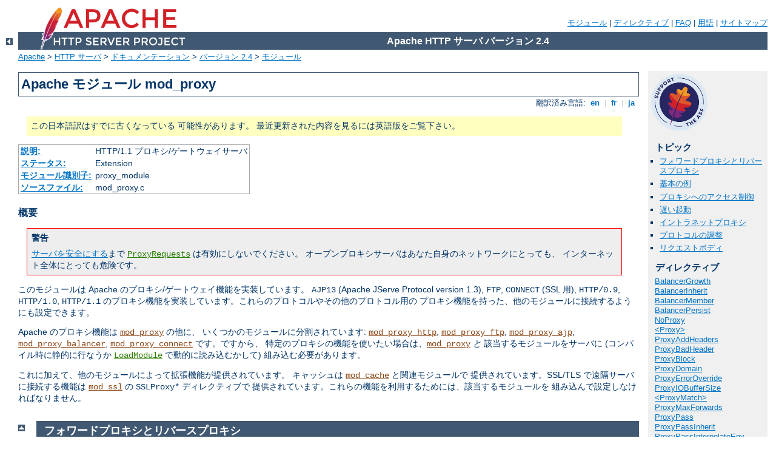

--- FILE ---
content_type: text/html
request_url: http://ast.fontismedia.com/manual/ja/mod/mod_proxy.html
body_size: 18316
content:
<?xml version="1.0" encoding="UTF-8"?>
<!DOCTYPE html PUBLIC "-//W3C//DTD XHTML 1.0 Strict//EN" "http://www.w3.org/TR/xhtml1/DTD/xhtml1-strict.dtd">
<html xmlns="http://www.w3.org/1999/xhtml" lang="ja" xml:lang="ja"><head>
<meta content="text/html; charset=UTF-8" http-equiv="Content-Type" />
<!--
        XXXXXXXXXXXXXXXXXXXXXXXXXXXXXXXXXXXXXXXXXXXXXXXXXXXXXXXXXXXXXXXXX
              This file is generated from xml source: DO NOT EDIT
        XXXXXXXXXXXXXXXXXXXXXXXXXXXXXXXXXXXXXXXXXXXXXXXXXXXXXXXXXXXXXXXXX
      -->
<title>mod_proxy - Apache HTTP サーバ バージョン 2.4</title>
<link href="../../style/css/manual.css" rel="stylesheet" media="all" type="text/css" title="Main stylesheet" />
<link href="../../style/css/manual-loose-100pc.css" rel="alternate stylesheet" media="all" type="text/css" title="No Sidebar - Default font size" />
<link href="../../style/css/manual-print.css" rel="stylesheet" media="print" type="text/css" /><link rel="stylesheet" type="text/css" href="../../style/css/prettify.css" />
<script src="../../style/scripts/prettify.min.js" type="text/javascript">
</script>

<link href="../../images/favicon.ico" rel="shortcut icon" /></head>
<body>
<div id="page-header">
<p class="menu"><a href="../mod/index.html">モジュール</a> | <a href="../mod/directives.html">ディレクティブ</a> | <a href="http://wiki.apache.org/httpd/FAQ">FAQ</a> | <a href="../glossary.html">用語</a> | <a href="../sitemap.html">サイトマップ</a></p>
<p class="apache">Apache HTTP サーバ バージョン 2.4</p>
<img alt="" src="../../images/feather.png" /></div>
<div class="up"><a href="./index.html"><img title="&lt;-" alt="&lt;-" src="../../images/left.gif" /></a></div>
<div id="path">
<a href="http://www.apache.org/">Apache</a> &gt; <a href="http://httpd.apache.org/">HTTP サーバ</a> &gt; <a href="http://httpd.apache.org/docs/">ドキュメンテーション</a> &gt; <a href="../index.html">バージョン 2.4</a> &gt; <a href="./index.html">モジュール</a></div>
<div id="page-content">
<div id="preamble"><h1>Apache モジュール mod_proxy</h1>
<div class="toplang">
<p><span>翻訳済み言語: </span><a href="../../en/mod/mod_proxy.html" hreflang="en" rel="alternate" title="English">&nbsp;en&nbsp;</a> |
<a href="../../fr/mod/mod_proxy.html" hreflang="fr" rel="alternate" title="Français">&nbsp;fr&nbsp;</a> |
<a href="../../ja/mod/mod_proxy.html" title="Japanese">&nbsp;ja&nbsp;</a></p>
</div>
<div class="outofdate">この日本語訳はすでに古くなっている
            可能性があります。
            最近更新された内容を見るには英語版をご覧下さい。
        </div>
<table class="module"><tr><th><a href="module-dict.html#Description">説明:</a></th><td>HTTP/1.1 プロキシ/ゲートウェイサーバ</td></tr>
<tr><th><a href="module-dict.html#Status">ステータス:</a></th><td>Extension</td></tr>
<tr><th><a href="module-dict.html#ModuleIdentifier">モジュール識別子:</a></th><td>proxy_module</td></tr>
<tr><th><a href="module-dict.html#SourceFile">ソースファイル:</a></th><td>mod_proxy.c</td></tr></table>
<h3>概要</h3>

    <div class="warning"><h3>警告</h3>
      <p><a href="#access">サーバを安全にする</a>まで <code class="directive"><a href="#proxyrequests">ProxyRequests</a></code> は有効にしないでください。
      オープンプロキシサーバはあなた自身のネットワークにとっても、
      インターネット全体にとっても危険です。</p>
    </div>

    <p>このモジュールは Apache のプロキシ/ゲートウェイ機能を実装しています。
    <code>AJP13</code> (Apache JServe Protocol version 1.3),
    <code>FTP</code>, <code>CONNECT</code> (SSL 用),
    <code>HTTP/0.9</code>, <code>HTTP/1.0</code>, <code>HTTP/1.1</code>
    のプロキシ機能を実装しています。これらのプロトコルやその他のプロトコル用の
    プロキシ機能を持った、他のモジュールに接続するようにも設定できます。</p>

    <p>Apache のプロキシ機能は <code class="module"><a href="../mod/mod_proxy.html">mod_proxy</a></code> の他に、
    いくつかのモジュールに分割されています:
    <code class="module"><a href="../mod/mod_proxy_http.html">mod_proxy_http</a></code>, <code class="module"><a href="../mod/mod_proxy_ftp.html">mod_proxy_ftp</a></code>,
    <code class="module"><a href="../mod/mod_proxy_ajp.html">mod_proxy_ajp</a></code>, <code class="module"><a href="../mod/mod_proxy_balancer.html">mod_proxy_balancer</a></code>, 
    <code class="module"><a href="../mod/mod_proxy_connect.html">mod_proxy_connect</a></code> です。ですから、
    特定のプロキシの機能を使いたい場合は、<code class="module"><a href="../mod/mod_proxy.html">mod_proxy</a></code> <em>と</em>
    該当するモジュールをサーバに (コンパイル時に静的に行なうか
    <code class="directive"><a href="../mod/mod_so.html#loadmodule">LoadModule</a></code> で動的に読み込むかして) 
    組み込む必要があります。</p>

    <p>これに加えて、他のモジュールによって拡張機能が提供されています。
    キャッシュは <code class="module"><a href="../mod/mod_cache.html">mod_cache</a></code> と関連モジュールで
    提供されています。SSL/TLS で遠隔サーバに接続する機能は
    <code class="module"><a href="../mod/mod_ssl.html">mod_ssl</a></code> の <code>SSLProxy*</code> ディレクティブで
    提供されています。これらの機能を利用するためには、該当するモジュールを
    組み込んで設定しなければなりません。</p>
</div>
<div id="quickview"><a href="https://www.apache.org/foundation/contributing.html" class="badge"><img src="https://www.apache.org/images/SupportApache-small.png" alt="Support Apache!" /></a><h3>トピック</h3>
<ul id="topics">
<li><img alt="" src="../../images/down.gif" /> <a href="#forwardreverse">フォワードプロキシとリバースプロキシ</a></li>
<li><img alt="" src="../../images/down.gif" /> <a href="#examples">基本の例</a></li>
<li><img alt="" src="../../images/down.gif" /> <a href="#access">プロキシへのアクセス制御</a></li>
<li><img alt="" src="../../images/down.gif" /> <a href="#startup">遅い起動</a></li>
<li><img alt="" src="../../images/down.gif" /> <a href="#intranet">イントラネットプロキシ</a></li>
<li><img alt="" src="../../images/down.gif" /> <a href="#envsettings">プロトコルの調整</a></li>
<li><img alt="" src="../../images/down.gif" /> <a href="#request-bodies">リクエストボディ</a></li>
</ul><h3 class="directives">ディレクティブ</h3>
<ul id="toc">
<li><img alt="" src="../../images/down.gif" /> <a href="#balancergrowth">BalancerGrowth</a></li>
<li><img alt="" src="../../images/down.gif" /> <a href="#balancerinherit">BalancerInherit</a></li>
<li><img alt="" src="../../images/down.gif" /> <a href="#balancermember">BalancerMember</a></li>
<li><img alt="" src="../../images/down.gif" /> <a href="#balancerpersist">BalancerPersist</a></li>
<li><img alt="" src="../../images/down.gif" /> <a href="#noproxy">NoProxy</a></li>
<li><img alt="" src="../../images/down.gif" /> <a href="#proxy">&lt;Proxy&gt;</a></li>
<li><img alt="" src="../../images/down.gif" /> <a href="#proxyaddheaders">ProxyAddHeaders</a></li>
<li><img alt="" src="../../images/down.gif" /> <a href="#proxybadheader">ProxyBadHeader</a></li>
<li><img alt="" src="../../images/down.gif" /> <a href="#proxyblock">ProxyBlock</a></li>
<li><img alt="" src="../../images/down.gif" /> <a href="#proxydomain">ProxyDomain</a></li>
<li><img alt="" src="../../images/down.gif" /> <a href="#proxyerroroverride">ProxyErrorOverride</a></li>
<li><img alt="" src="../../images/down.gif" /> <a href="#proxyiobuffersize">ProxyIOBufferSize</a></li>
<li><img alt="" src="../../images/down.gif" /> <a href="#proxymatch">&lt;ProxyMatch&gt;</a></li>
<li><img alt="" src="../../images/down.gif" /> <a href="#proxymaxforwards">ProxyMaxForwards</a></li>
<li><img alt="" src="../../images/down.gif" /> <a href="#proxypass">ProxyPass</a></li>
<li><img alt="" src="../../images/down.gif" /> <a href="#proxypassinherit">ProxyPassInherit</a></li>
<li><img alt="" src="../../images/down.gif" /> <a href="#proxypassinterpolateenv">ProxyPassInterpolateEnv</a></li>
<li><img alt="" src="../../images/down.gif" /> <a href="#proxypassmatch">ProxyPassMatch</a></li>
<li><img alt="" src="../../images/down.gif" /> <a href="#proxypassreverse">ProxyPassReverse</a></li>
<li><img alt="" src="../../images/down.gif" /> <a href="#proxypassreversecookiedomain">ProxyPassReverseCookieDomain</a></li>
<li><img alt="" src="../../images/down.gif" /> <a href="#proxypassreversecookiepath">ProxyPassReverseCookiePath</a></li>
<li><img alt="" src="../../images/down.gif" /> <a href="#proxypreservehost">ProxyPreserveHost</a></li>
<li><img alt="" src="../../images/down.gif" /> <a href="#proxyreceivebuffersize">ProxyReceiveBufferSize</a></li>
<li><img alt="" src="../../images/down.gif" /> <a href="#proxyremote">ProxyRemote</a></li>
<li><img alt="" src="../../images/down.gif" /> <a href="#proxyremotematch">ProxyRemoteMatch</a></li>
<li><img alt="" src="../../images/down.gif" /> <a href="#proxyrequests">ProxyRequests</a></li>
<li><img alt="" src="../../images/down.gif" /> <a href="#proxyset">ProxySet</a></li>
<li><img alt="" src="../../images/down.gif" /> <a href="#proxysourceaddress">ProxySourceAddress</a></li>
<li><img alt="" src="../../images/down.gif" /> <a href="#proxystatus">ProxyStatus</a></li>
<li><img alt="" src="../../images/down.gif" /> <a href="#proxytimeout">ProxyTimeout</a></li>
<li><img alt="" src="../../images/down.gif" /> <a href="#proxyvia">ProxyVia</a></li>
</ul>
<h3>Bugfix checklist</h3><ul class="seealso"><li><a href="https://www.apache.org/dist/httpd/CHANGES_2.4">httpd changelog</a></li><li><a href="https://bz.apache.org/bugzilla/buglist.cgi?bug_status=__open__&amp;list_id=144532&amp;product=Apache%20httpd-2&amp;query_format=specific&amp;order=changeddate%20DESC%2Cpriority%2Cbug_severity&amp;component=mod_proxy">Known issues</a></li><li><a href="https://bz.apache.org/bugzilla/enter_bug.cgi?product=Apache%20httpd-2&amp;component=mod_proxy">Report a bug</a></li></ul><h3>参照</h3>
<ul class="seealso">
<li><code class="module"><a href="../mod/mod_cache.html">mod_cache</a></code></li>
<li><code class="module"><a href="../mod/mod_proxy_http.html">mod_proxy_http</a></code></li>
<li><code class="module"><a href="../mod/mod_proxy_ftp.html">mod_proxy_ftp</a></code></li>
<li><code class="module"><a href="../mod/mod_proxy_connect.html">mod_proxy_connect</a></code></li>
<li><code class="module"><a href="../mod/mod_proxy_balancer.html">mod_proxy_balancer</a></code></li>
<li><code class="module"><a href="../mod/mod_ssl.html">mod_ssl</a></code></li>
<li><a href="#comments_section">コメント</a></li></ul></div>
<div class="top"><a href="#page-header"><img alt="top" src="../../images/up.gif" /></a></div>
<div class="section">
<h2><a name="forwardreverse" id="forwardreverse">フォワードプロキシとリバースプロキシ</a></h2>
      <p>Apache は<dfn>フォワード</dfn>プロキシとしても、
      <dfn>リバース</dfn>プロキシとしても設定することができます。</p>

      <p>通常の<dfn>フォワードプロキシ</dfn>はクライアントと
      <em>オリジンサーバ</em> <span class="transnote">(<em>訳注:</em> コンテンツ生成元のサーバ)</span>
      の間に位置する中間サーバです。
      オリジンサーバからコンテンツを取得する過程では、クライアントは
      行き先としてオリジンサーバを指定しつつプロキシにリクエストを送り、
      プロキシはオリジンサーバからコンテンツ取得のリクエストを送り、
      コンテンツが取得できればそれをクライアントに返します。
      クライアントが他のサイトにフォワードプロクシ経由でアクセスするには、
      特別にそれ用の設定をしなければなりません。</p>

      <p>フォワードプロキシの一般的な使用方法は、ファイアウォールによって
      制限されている内部のクライアントにインターネットへのアクセスを
      提供するものです。フォワードプロキシはネットワークの使用量を
      減らすために (<code class="module"><a href="../mod/mod_cache.html">mod_cache</a></code> で提供されている) 
      キャッシュ機能を用いることもできます。</p>

      <p>フォワードプロキシは <code class="directive"><a href="#proxyrequests">ProxyRequests</a></code> ディレクティブで
      有効になります。フォワードプロキシでは、クライアントは本当の身元を
      隠して任意のサイトにアクセスできるようになるため、フォワードプロキシを
      有効にする前に、承認されたクライアントのみがプロキシにアクセスできるように
      <a href="#access">サーバを安全にする</a>ことが重要です。</p>

      <p>一方<dfn>リバースプロキシ</dfn>は、クライアントには普通の
      ウェブサーバのように見えます。クライアント側に特別な設定は必要ありません。
      クライアントはリバースプロキシの名前空間に対して通常のコンテンツへの
      リクエストを行ないます。プロキシはリクエストをどこに送れば良いかを判定し、
      あたかも自分自身がオリジンサーバであったかのようにクライアントに
      コンテンツを返します。</p>

      <p>リバースプロキシのよくある利用方法は、インターネットユーザに
      ファイアウォールの中にあるサーバにアクセスを与えるというものです。
      リバースプロキシは複数のバックエンドサーバへ負荷分散をするために
      使ったり、遅いバックエンドエンドサーバのためにキャッシュ機能を提供したり
      するために使えます。また、リバースプロキシは複数のサーバを
      同じ URL 空間にまとめるために使うこともできます。</p>

      <p>リバースプロキシは <code class="directive"><a href="#proxypass">ProxyPass</a></code> ディレクティブや
      <code class="directive"><a href="../mod/mod_rewrite.html#rewriterule">RewriteRule</a></code> ディレクティブの
      <code>[P]</code> フラグを使うことで有効になります。リバースプロキシの
      設定のために <code class="directive"><a href="#proxyrequests">ProxyRequests</a></code> を設定する必要は
      <em>ありません</em>。</p>
    </div><div class="top"><a href="#page-header"><img alt="top" src="../../images/up.gif" /></a></div>
<div class="section">
<h2><a name="examples" id="examples">基本の例</a></h2>

    <p>以下の例は手始めの簡単な例です。個々のディレクティブの意味は
    それぞれの説明をお読みください。</p>

    <p>またキャッシュ機能を有効にしたい場合は、<code class="module"><a href="../mod/mod_cache.html">mod_cache</a></code> 
    の説明を読んでください。</p>

    <div class="example"><h3>フォワードプロキシ</h3><p><code>
    ProxyRequests On<br />
    ProxyVia On<br />
    <br />
    &lt;Proxy *&gt;<br />
    <span class="indent">
      Order deny,allow<br />
      Deny from all<br />
      Allow from internal.example.com<br />
    </span>
    &lt;/Proxy&gt;
    </code></p></div>

    <div class="example"><h3>リバースプロキシ</h3><p><code>
    ProxyRequests Off<br />
    <br />
    &lt;Proxy *&gt;<br />
    <span class="indent">
      Order deny,allow<br />
      Allow from all<br />
    </span>
    &lt;/Proxy&gt;<br />
    <br />
    ProxyPass /foo http://foo.example.com/bar<br />
    ProxyPassReverse /foo http://foo.example.com/bar
    </code></p></div>
    </div><div class="top"><a href="#page-header"><img alt="top" src="../../images/up.gif" /></a></div>
<div class="section">
<h2><a name="access" id="access">プロキシへのアクセス制御</a></h2>
      <p>プロキシのアクセスは以下のように <code class="directive"><a href="#proxy">&lt;Proxy&gt;</a></code> コンテナの中に
      ディレクティブを書くことで制御できます:</p>

      <div class="example"><p><code>
        &lt;Proxy *&gt;<br />
        <span class="indent">
          Order Deny,Allow<br />
          Deny from all<br />
          Allow from 192.168.0<br />
        </span>
        &lt;/Proxy&gt;
      </code></p></div>

      <p>アクセス制御のためのディレクティブのより詳しい情報は
      <code class="module"><a href="../mod/mod_authz_host.html">mod_authz_host</a></code> をお読みください。</p>

      <p>(<code class="directive"><a href="#proxyrequests">ProxyRequests</a></code> ディレクティブを
      使って) フォワードプロキシを設定している場合は、厳しくアクセス
      制限を行なうことが非常に大切です。そうしないと、任意のクライアントが
      身元を明かすことなく任意のホストにアクセスするためにサーバを使うことが
      できてしまいます。これはあなた自身のネットワークにとっても、インターネット
      全体にとっても危険なことです。(<code>ProxyRequests Off</code> にして
      <code class="directive"><a href="#proxypass">ProxyPass</a></code> ディレクティブを使って)
      リバースプロキシを使っている場合には、クライアントはあなたが明示的に
      設定したホストにしかアクセスできないため、フォワードプロキシのとき
      ほどアクセス制御に力を注がなくても大丈夫です。</p>

    </div><div class="top"><a href="#page-header"><img alt="top" src="../../images/up.gif" /></a></div>
<div class="section">
<h2><a name="startup" id="startup">遅い起動</a></h2>
      <p><code class="directive"><a href="#proxyblock">ProxyBlock</a></code> ディレクティブを使っている場合、
      後のテストのために起動時にホストの
      IP アドレスが調べられてキャッシュされます。ホスト名のルックアップの
      速さによっては、数秒 (かそれ以上) かかるかもしれません。</p>
    </div><div class="top"><a href="#page-header"><img alt="top" src="../../images/up.gif" /></a></div>
<div class="section">
<h2><a name="intranet" id="intranet">イントラネットプロキシ</a></h2>
      <p>イントラネットにある Apache プロキシサーバは外部へのリクエストを
      会社のファイアウォールを通して送らなければなりません。(このためには
      個々の <var>scheme</var> についてそれぞれ、ファイアウォールの
      プロキシにフォワードされるように
      <code class="directive"><a href="#proxyremote">ProxyRemote</a></code> ディレクティブを
      設定してください)。しかしイントラネット内のリソースにアクセスするときは、
      ファイアウォールを通さないでもアクセスできます。
      どのホストがイントラネットに属し、直接アクセスすべきかを指定するには、
      <code class="directive"><a href="#noproxy">NoProxy</a></code> ディレクティブが
      役に立ちます。</p>

      <p>イントラネット内のユーザは WWW のリクエストでローカルドメインを
      省略することがよくあります。<code>http://somehost.example.com/</code> 
      というリクエストの代わりに "http://somehost/" をリクエストしたりします。
      このようなリクエストを受け付け、サーバに設定されているローカルドメインが
      暗黙のうちに使われていると解釈して、単純にリクエストを処理するものも
      商用プロキシサーバの中にはあります。
      サーバが <a href="#proxyrequests">プロキシのサービス用に設定されていて</a>
      <code class="directive"><a href="#proxydomain">ProxyDomain</a></code> ディレクティブが
      使用された場合には、Apache はクライアントにリダイレクト応答を送って、
      正しい、完全な (<span class="transnote">(<em>訳注:</em> fully qualified)</span>) 
      サーバのアドレスに送ることができます。このように
      リダイレクトすると、ユーザのブックマークが正しい完全なホスト名を含む
      ことにもなるため、より好ましい方法と言えるでしょう。</p>
    </div><div class="top"><a href="#page-header"><img alt="top" src="../../images/up.gif" /></a></div>
<div class="section">
<h2><a name="envsettings" id="envsettings">プロトコルの調整</a></h2>
      <p>Keepalive や HTTP/1.1 を適切に実装していないアプリケーションサーバに対して
      <code class="module"><a href="../mod/mod_proxy.html">mod_proxy</a></code> がリクエストを送信する場合、
      HTTP/1.0 を使って keepalive を無しにしてリクエストを送るようにする
      環境変数が二つあります。これらは <code class="directive"><a href="../mod/mod_env.html#setenv">SetEnv</a></code> ディレクティブで設定します。</p>

      <p><code>force-proxy-request-1.0</code> と <code>proxy-nokeepalive</code>
      がその環境変数です。</p>

      <div class="example"><p><code>
        &lt;Location /buggyappserver/&gt;<br />
        <span class="indent">
          ProxyPass http://buggyappserver:7001/foo/<br />
          SetEnv force-proxy-request-1.0 1<br />
          SetEnv proxy-nokeepalive 1<br />
        </span>
        &lt;/Location&gt;
      </code></p></div>

    </div><div class="top"><a href="#page-header"><img alt="top" src="../../images/up.gif" /></a></div>
<div class="section">
<h2><a name="request-bodies" id="request-bodies">リクエストボディ</a></h2>

    <p>POST メソッドなどのリクエストには、リクエストボディがあります。
    HTTP プロトコル仕様によると、ボディのあるリクエストは chunked 
    転送を使うか、<code>Content-Length</code>
    ヘッダを送信しなければなりません。
    このようなリクエストをオリジンサーバに送信する場合、
    <code class="module"><a href="../mod/mod_proxy_http.html">mod_proxy_http</a></code> は常に <code>Content-Length</code>
    を送ろうと試みます。しかし。ボディが大きく、オリジナルのリクエストで
    chunked 転送が使われている場合、上流へのリクエストに
    chunked 転送も使われます。
    この挙動は <a href="../env.html">環境変数</a>で制御できます。
    <code>proxy-sendcl</code> を設定すると、可能な限り常に 
    <code>Content-Length</code> を付与して、
    上流サーバに送信するようになります。
    逆に <code>proxy-sendchunked</code> を設定すると、リソース消費を抑え、
    chnked エンコードを使って送信するようになります。</p>

    </div>
<div class="top"><a href="#page-header"><img alt="top" src="../../images/up.gif" /></a></div>
<div class="directive-section"><h2><a name="BalancerGrowth" id="BalancerGrowth">BalancerGrowth</a> <a name="balancergrowth" id="balancergrowth">ディレクティブ</a></h2>
<table class="directive">
<tr><th><a href="directive-dict.html#Description">説明:</a></th><td>Number of additional Balancers that can be added Post-configuration</td></tr>
<tr><th><a href="directive-dict.html#Syntax">構文:</a></th><td><code>BalancerGrowth <var>#</var></code></td></tr>
<tr><th><a href="directive-dict.html#Default">デフォルト:</a></th><td><code>BalancerGrowth 5</code></td></tr>
<tr><th><a href="directive-dict.html#Context">コンテキスト:</a></th><td>サーバ設定ファイル, バーチャルホスト</td></tr>
<tr><th><a href="directive-dict.html#Status">ステータス:</a></th><td>Extension</td></tr>
<tr><th><a href="directive-dict.html#Module">モジュール:</a></th><td>mod_proxy</td></tr>
<tr><th><a href="directive-dict.html#Compatibility">互換性:</a></th><td>BalancerGrowth is only available in Apache HTTP Server 2.3.13
  and later.</td></tr>
</table><p>このディレクティブの解説文書は
            まだ翻訳されていません。英語版をご覧ください。
            </p></div>
<div class="top"><a href="#page-header"><img alt="top" src="../../images/up.gif" /></a></div>
<div class="directive-section"><h2><a name="BalancerInherit" id="BalancerInherit">BalancerInherit</a> <a name="balancerinherit" id="balancerinherit">ディレクティブ</a></h2>
<table class="directive">
<tr><th><a href="directive-dict.html#Description">説明:</a></th><td>Inherit ProxyPassed Balancers/Workers from the main server</td></tr>
<tr><th><a href="directive-dict.html#Syntax">構文:</a></th><td><code>BalancerInherit On|Off</code></td></tr>
<tr><th><a href="directive-dict.html#Default">デフォルト:</a></th><td><code>BalancerInherit On</code></td></tr>
<tr><th><a href="directive-dict.html#Context">コンテキスト:</a></th><td>サーバ設定ファイル, バーチャルホスト</td></tr>
<tr><th><a href="directive-dict.html#Status">ステータス:</a></th><td>Extension</td></tr>
<tr><th><a href="directive-dict.html#Module">モジュール:</a></th><td>mod_proxy</td></tr>
<tr><th><a href="directive-dict.html#Compatibility">互換性:</a></th><td>BalancerInherit is only available in Apache HTTP Server 2.4.5 and later.</td></tr>
</table><p>このディレクティブの解説文書は
            まだ翻訳されていません。英語版をご覧ください。
            </p></div>
<div class="top"><a href="#page-header"><img alt="top" src="../../images/up.gif" /></a></div>
<div class="directive-section"><h2><a name="BalancerMember" id="BalancerMember">BalancerMember</a> <a name="balancermember" id="balancermember">ディレクティブ</a></h2>
<table class="directive">
<tr><th><a href="directive-dict.html#Description">説明:</a></th><td>Add a member to a load balancing group</td></tr>
<tr><th><a href="directive-dict.html#Syntax">構文:</a></th><td><code /></td></tr>
<tr><th><a href="directive-dict.html#Context">コンテキスト:</a></th><td>ディレクトリ</td></tr>
<tr><th><a href="directive-dict.html#Status">ステータス:</a></th><td>Extension</td></tr>
<tr><th><a href="directive-dict.html#Module">モジュール:</a></th><td>mod_proxy</td></tr>
</table><p>Documentation not yet translated. Please see English version of document.</p>
</div>
<div class="top"><a href="#page-header"><img alt="top" src="../../images/up.gif" /></a></div>
<div class="directive-section"><h2><a name="BalancerPersist" id="BalancerPersist">BalancerPersist</a> <a name="balancerpersist" id="balancerpersist">ディレクティブ</a></h2>
<table class="directive">
<tr><th><a href="directive-dict.html#Description">説明:</a></th><td>Attempt to persist changes made by the Balancer Manager across restarts.</td></tr>
<tr><th><a href="directive-dict.html#Syntax">構文:</a></th><td><code>BalancerPersist On|Off</code></td></tr>
<tr><th><a href="directive-dict.html#Default">デフォルト:</a></th><td><code>BalancerPersist Off</code></td></tr>
<tr><th><a href="directive-dict.html#Context">コンテキスト:</a></th><td>サーバ設定ファイル, バーチャルホスト</td></tr>
<tr><th><a href="directive-dict.html#Status">ステータス:</a></th><td>Extension</td></tr>
<tr><th><a href="directive-dict.html#Module">モジュール:</a></th><td>mod_proxy</td></tr>
<tr><th><a href="directive-dict.html#Compatibility">互換性:</a></th><td>BalancerPersist is only available in Apache HTTP Server 2.4.4 and later.</td></tr>
</table><p>このディレクティブの解説文書は
            まだ翻訳されていません。英語版をご覧ください。
            </p></div>
<div class="top"><a href="#page-header"><img alt="top" src="../../images/up.gif" /></a></div>
<div class="directive-section"><h2><a name="NoProxy" id="NoProxy">NoProxy</a> <a name="noproxy" id="noproxy">ディレクティブ</a></h2>
<table class="directive">
<tr><th><a href="directive-dict.html#Description">説明:</a></th><td>直接接続する ホスト、ドメイン、ネットワーク</td></tr>
<tr><th><a href="directive-dict.html#Syntax">構文:</a></th><td><code>NoProxy <var>host</var> [<var>host</var>] ...</code></td></tr>
<tr><th><a href="directive-dict.html#Context">コンテキスト:</a></th><td>サーバ設定ファイル, バーチャルホスト</td></tr>
<tr><th><a href="directive-dict.html#Status">ステータス:</a></th><td>Extension</td></tr>
<tr><th><a href="directive-dict.html#Module">モジュール:</a></th><td>mod_proxy</td></tr>
</table>
    <p>このディレクティブはイントラネット中の Apache プロキシサーバにのみ
    有用です。<code class="directive">NoProxy</code> ディレクティブは空白区切りで、
    サブネット、IP アドレス、ホスト、ドメインのリストを指定します。
    これらのどれかにマッチするホストへのリクエストは <code class="directive"><a href="#proxyremote">ProxyRemote</a></code> で設定されたプロキシサーバに
    フォワードされず、直接処理されます。</p>

    <div class="example"><h3>例</h3><p><code>
      ProxyRemote  *  http://firewall.mycompany.com:81<br />
      NoProxy         .mycompany.com 192.168.112.0/21
    </code></p></div>

    <p><code class="directive">NoProxy</code> ディレクティブの <var>host</var> 引数は
    以下の種類のどれかです:</p>

    <dl>
    
    <dt><var><a name="domain" id="domain">Domain</a></var></dt>
    <dd>
    <p><dfn>Domain</dfn> は先頭にピリオドの着いた部分 DNS ドメイン名です。
    同一 DNS ドメイン及びゾーン (<em>すなわち</em>、ホスト名の末尾がすべて
    <var>Domain</var> で終わっているということ) に属するホストのリストを
    表します)。</p>

    <div class="example"><h3>例</h3><p><code>
      .com .apache.org.
    </code></p></div>

    <p><var>Domain</var> を <a href="#hostname">Hostname</a> と区別するために (意味的にも構文的にも。DNS ドメインも
    DNS の A レコードを持つことができるのです!)、<var>Domain</var> は
    常にピリオドで始まります。</p>
    
    <div class="note"><h3>注</h3>
      <p>ドメイン名の比較は大文字小文字を区別せずに行なわれ、<var>Domain</var>
      は常に DNS ツリーのルートから始まるものとみなされます。ですから、
      次の二つのドメイン <code>.MyDomain.com</code> と
      <code>.mydomain.com.</code> (最後のピリオドに注目) は同一であると
      みなされます。ドメインの比較は DNS ルックアップなしで行なわれるため、
      サブネットの比較よりもずっと効率的です。</p>
    </div></dd>

    
    <dt><var><a name="subnet" id="subnet">SubNet</a></var></dt>
    <dd>
    <p><dfn>SubNet</dfn> は数値形式 (ドットで区切られた四つの数字) の
    部分インターネットアドレスです。後にスラッシュと <var>Subnet</var>
    の意味のあるビット数を指定するネットマスクとを続けることができます。
    共通のネットワークインタフェースを使って到達することのできるサブネットを
    表すために使われます。明示的にネットマスクを指定しない場合は
    最後の省略された (もしくは値が 0 の) 数字がマスクを指定します。
    (この場合は、ネットマスクは 8 ビット単位でしか指定できません。)
    例:</p>

    <dl>
    <dt><code>192.168</code> もしくは <code>192.168.0.0</code></dt>
    <dd>サブネット 192.168.0.0 と暗黙の 16 ビット有効なネットマスク
    (<code>255.255.0.0</code> というネットマスクの形式で使われることも
    あります)</dd>
    <dt><code>192.168.112.0/21</code></dt>
    <dd>サブネット<code>192.168.112.0/21</code> と 21 ビット有効な
    ネットマスク (<code>255.255.248.0</code> という形式で使われることも
    あります)</dd>
    </dl>

    <p>特別な場合に、32 ビット有効な <em>SubNet</em> は
    <var><a href="#ipadr">IPAddr</a></var> と同等で、
    0 ビット有効な <var>SubNet</var> (<em>例えば</em>、0.0.0.0/0) は
    すべての IP アドレスにマッチする定数 <var>_Default_</var> と同じです。</p>
    </dd>

    
    <dt><var><a name="ipaddr" id="ipaddr">IPAddr</a></var></dt>
    <dd>
    <p><dfn>IPAddr</dfn> は数値形式 (ドットで区切られた四つの数字) の
    完全インターネットアドレスです。通常はこのアドレスはホストを
    表しますが、必ずしもアドレスに対応する DNS ドメイン名があるわけでは
    ありません。</p>

    <div class="example"><h3>例</h3><p><code>
      192.168.123.7
    </code></p></div>
    
    <div class="note"><h3>注</h3>
      <p><var>IPAddr</var> は DNS システムにより解決される必要がないので、
      apache の性能が向上するかもしれません。</p>
    </div></dd>

    
    <dt><var><a name="hostname" id="hostname">Hostname</a></var></dt>
    <dd>
    <p><dfn>Hostname</dfn> は DNS ドメインサービスにより一つもしくは
    複数の <var><a href="#ipaddr">IPAddr</a></var> に解決可能な
    完全な DNS ドメイン名です。これは (<var><a href="#domain">Domain</a></var>
    と違って、説明は上記を参照) 論理的なホストを表し、少くとも一つの
    <var><a href="#ipaddr">IPAddr</a></var> (もしくは違う
    <var><a href="#ipaddr">IPAddr</a></var> のホストのリスト) に解決
    されなければなりません)。</p>

    <div class="example"><h3>例</h3><p><code>
      prep.ai.mit.edu<br />
      www.apache.org
    </code></p></div>

    <div class="note"><h3>注</h3>
      <p>多くの場合、<var>Hostname</var> の代わりに <var><a href="#ipaddr">IPAddr</a></var> を指定した方が、DNS ルックアップを
      避けることができるため、効率が良くなります。Apache の名前解決は
      ネームサーバへの接続が遅い PPP 上の場合などにかなり時間を取られる
      ことがあります。</p>
      <p><var>Hostname</var> の比較は大文字小文字を区別せずに行なわれ、
      <var>Hostname</var> は常に DNS ツリーのルートから始まるものとみなされます。
      ですから、二つのドメイン <code>WWW.MyDomain.com</code> と
      <code>www.mydomain.com.</code> (最後のピリオドに注目) は同一であると
      みなされます。</p>
     </div></dd>
    </dl>

<h3>参照</h3>
<ul>
<li><a href="../dns-caveats.html">DNS に関する問題</a></li>
</ul>
</div>
<div class="top"><a href="#page-header"><img alt="top" src="../../images/up.gif" /></a></div>
<div class="directive-section"><h2><a name="Proxy" id="Proxy">&lt;Proxy&gt;</a> <a name="proxy" id="proxy">ディレクティブ</a></h2>
<table class="directive">
<tr><th><a href="directive-dict.html#Description">説明:</a></th><td>プロキシされるリソースに適用されるコンテナ</td></tr>
<tr><th><a href="directive-dict.html#Syntax">構文:</a></th><td><code>&lt;Proxy <var>wildcard-url</var>&gt; ...&lt;/Proxy&gt;</code></td></tr>
<tr><th><a href="directive-dict.html#Context">コンテキスト:</a></th><td>サーバ設定ファイル, バーチャルホスト</td></tr>
<tr><th><a href="directive-dict.html#Status">ステータス:</a></th><td>Extension</td></tr>
<tr><th><a href="directive-dict.html#Module">モジュール:</a></th><td>mod_proxy</td></tr>
</table>
    <p><code class="directive">&lt;Proxy&gt;</code> セクション中の
    ディレクティブはマッチするプロキシされるコンテンツにのみ適用されます。
    シェル形式のワイルドカードが使えます。</p>

    <p>例えば、次の設定は <code>yournetwork.example.com</code> の
    ホストにのみプロキシサーバを経由したアクセスを許可します:</p>

    <div class="example"><p><code>
      &lt;Proxy *&gt;<br />
      <span class="indent">
        Order Deny,Allow<br />
        Deny from all<br />
        Allow from yournetwork.example.com<br />
      </span>
      &lt;/Proxy&gt;
    </code></p></div>

    <p>次の例は <code>example.com</code> の <code>foo</code> ディレクトリの
    すべてのファイルに対して、プロキシサーバを通して送られたときには
    <code>INCLUDES</code> フィルタを通して送るように設定します:</p>

    <div class="example"><p><code>
      &lt;Proxy http://example.com/foo/*&gt;<br />
      <span class="indent">
        SetOutputFilter INCLUDES<br />
      </span>
      &lt;/Proxy&gt;
    </code></p></div>

    

</div>
<div class="top"><a href="#page-header"><img alt="top" src="../../images/up.gif" /></a></div>
<div class="directive-section"><h2><a name="ProxyAddHeaders" id="ProxyAddHeaders">ProxyAddHeaders</a> <a name="proxyaddheaders" id="proxyaddheaders">ディレクティブ</a></h2>
<table class="directive">
<tr><th><a href="directive-dict.html#Description">説明:</a></th><td>Add proxy information in X-Forwarded-* headers</td></tr>
<tr><th><a href="directive-dict.html#Syntax">構文:</a></th><td><code>ProxyAddHeaders Off|On</code></td></tr>
<tr><th><a href="directive-dict.html#Default">デフォルト:</a></th><td><code>ProxyAddHeaders On</code></td></tr>
<tr><th><a href="directive-dict.html#Context">コンテキスト:</a></th><td>サーバ設定ファイル, バーチャルホスト, ディレクトリ</td></tr>
<tr><th><a href="directive-dict.html#Status">ステータス:</a></th><td>Extension</td></tr>
<tr><th><a href="directive-dict.html#Module">モジュール:</a></th><td>mod_proxy</td></tr>
<tr><th><a href="directive-dict.html#Compatibility">互換性:</a></th><td>Available in version 2.3.10 and later</td></tr>
</table><p>このディレクティブの解説文書は
            まだ翻訳されていません。英語版をご覧ください。
            </p></div>
<div class="top"><a href="#page-header"><img alt="top" src="../../images/up.gif" /></a></div>
<div class="directive-section"><h2><a name="ProxyBadHeader" id="ProxyBadHeader">ProxyBadHeader</a> <a name="proxybadheader" id="proxybadheader">ディレクティブ</a></h2>
<table class="directive">
<tr><th><a href="directive-dict.html#Description">説明:</a></th><td>応答におかしなヘッダがある場合の扱い方を決める</td></tr>
<tr><th><a href="directive-dict.html#Syntax">構文:</a></th><td><code>ProxyBadHeader IsError|Ignore|StartBody</code></td></tr>
<tr><th><a href="directive-dict.html#Default">デフォルト:</a></th><td><code>ProxyBadHeader IsError</code></td></tr>
<tr><th><a href="directive-dict.html#Context">コンテキスト:</a></th><td>サーバ設定ファイル, バーチャルホスト</td></tr>
<tr><th><a href="directive-dict.html#Status">ステータス:</a></th><td>Extension</td></tr>
<tr><th><a href="directive-dict.html#Module">モジュール:</a></th><td>mod_proxy</td></tr>
<tr><th><a href="directive-dict.html#Compatibility">互換性:</a></th><td>2.0.44 以降</td></tr>
</table>
    <p><code class="directive">ProxyBadHeader</code> ディレクティブは構文的に
    間違ったヘッダ (<em>つまり</em> コロンを含まないもの) を受け取ったときに
    <code class="module"><a href="../mod/mod_proxy.html">mod_proxy</a></code> がどう振る舞うかを決めます。以下の引数を
    取ることができます:</p>

    <dl>
    <dt><code>IsError</code></dt>
    <dd>リクエストを中止して 502 (Bad Gateway) 応答を返す。
    これがデフォルトの動作です。</dd>

    <dt><code>Ignore</code></dt>
    <dd>間違ったヘッダ行をそもそも存在しなかったものとして扱う。</dd>

    <dt><code>StartBody</code></dt>
    <dd>間違ったヘッダ行を受け取ったら、ヘッダの読み込みを終了して、
    それ以降の残りをボディとして扱う。これはヘッダとボディの間に空行を入れ忘れて
    しまっているような、きちんと動作していないバックエンドサーバがあるときに、
    問題を回避するのに役に立ちます。</dd>
    </dl>

</div>
<div class="top"><a href="#page-header"><img alt="top" src="../../images/up.gif" /></a></div>
<div class="directive-section"><h2><a name="ProxyBlock" id="ProxyBlock">ProxyBlock</a> <a name="proxyblock" id="proxyblock">ディレクティブ</a></h2>
<table class="directive">
<tr><th><a href="directive-dict.html#Description">説明:</a></th><td>プロキシ接続を禁止する語句、ホスト名、ドメインを指定する</td></tr>
<tr><th><a href="directive-dict.html#Syntax">構文:</a></th><td><code>ProxyBlock *|<var>word</var>|<var>host</var>|<var>domain</var>
[<var>word</var>|<var>host</var>|<var>domain</var>] ...</code></td></tr>
<tr><th><a href="directive-dict.html#Context">コンテキスト:</a></th><td>サーバ設定ファイル, バーチャルホスト</td></tr>
<tr><th><a href="directive-dict.html#Status">ステータス:</a></th><td>Extension</td></tr>
<tr><th><a href="directive-dict.html#Module">モジュール:</a></th><td>mod_proxy</td></tr>
</table>
    <p><code class="directive">ProxyBlock</code> ディレクティブは空白で区切られた
    語句、ホスト名、ドメインのリストを指定します。サイト名にその語句、ホスト名、
    ドメインを含むサイトへの HTTP、HTTPS、FTP によるドキュメントのリクエストは
    プロキシサーバにより<em>ブロックされます</em>。プロキシモジュールは
    起動時にホスト名と思しき項目の IP アドレスを調べ、後のテストのために
    キャッシュします。これにより、サーバの起動が少し遅くなるかもしれません。</p>

    <div class="example"><h3>Example</h3><p><code>
      ProxyBlock joes-garage.com some-host.co.uk rocky.wotsamattau.edu
    </code></p></div>

    <p><code>rocky.wotsamattau.edu</code> が IP アドレスで参照されたときでも
    マッチします。</p>

    <p><code>wotsamattau.edu</code> のマッチには <code>wotsamattau</code>
    だけでも十分です。</p>

    <div class="example"><p><code>
      ProxyBlock *
    </code></p></div>

    <p>はすべてのサイトへの接続をブロックすることに注意してください。</p>

</div>
<div class="top"><a href="#page-header"><img alt="top" src="../../images/up.gif" /></a></div>
<div class="directive-section"><h2><a name="ProxyDomain" id="ProxyDomain">ProxyDomain</a> <a name="proxydomain" id="proxydomain">ディレクティブ</a></h2>
<table class="directive">
<tr><th><a href="directive-dict.html#Description">説明:</a></th><td>プロキシされたリクエストのデフォルトのドメイン名</td></tr>
<tr><th><a href="directive-dict.html#Syntax">構文:</a></th><td><code>ProxyDomain <var>Domain</var></code></td></tr>
<tr><th><a href="directive-dict.html#Context">コンテキスト:</a></th><td>サーバ設定ファイル, バーチャルホスト</td></tr>
<tr><th><a href="directive-dict.html#Status">ステータス:</a></th><td>Extension</td></tr>
<tr><th><a href="directive-dict.html#Module">モジュール:</a></th><td>mod_proxy</td></tr>
</table>
    <p>このディレクティブはイントラネット内の Apache プロキシサーバにのみ
    有用です。<code class="directive">ProxyDomain</code> ディレクティブは
    apache プロキシサーバが属するデフォルトのドメインを指定します。
    ドメイン名の無いリクエストを受けた場合、設定された <var>Domain</var>
    が追加された同じホストへのリダイレクト応答が返されます。</p>

    <div class="example"><h3>例</h3><p><code>
      ProxyRemote  *  http://firewall.mycompany.com:81<br />
      NoProxy         .mycompany.com 192.168.112.0/21<br />
      ProxyDomain     .mycompany.com
    </code></p></div>

</div>
<div class="top"><a href="#page-header"><img alt="top" src="../../images/up.gif" /></a></div>
<div class="directive-section"><h2><a name="ProxyErrorOverride" id="ProxyErrorOverride">ProxyErrorOverride</a> <a name="proxyerroroverride" id="proxyerroroverride">ディレクティブ</a></h2>
<table class="directive">
<tr><th><a href="directive-dict.html#Description">説明:</a></th><td>プロキシされたコンテンツのエラーページを上書きする</td></tr>
<tr><th><a href="directive-dict.html#Syntax">構文:</a></th><td><code>ProxyErrorOverride On|Off</code></td></tr>
<tr><th><a href="directive-dict.html#Default">デフォルト:</a></th><td><code>ProxyErrorOverride Off</code></td></tr>
<tr><th><a href="directive-dict.html#Context">コンテキスト:</a></th><td>サーバ設定ファイル, バーチャルホスト</td></tr>
<tr><th><a href="directive-dict.html#Status">ステータス:</a></th><td>Extension</td></tr>
<tr><th><a href="directive-dict.html#Module">モジュール:</a></th><td>mod_proxy</td></tr>
<tr><th><a href="directive-dict.html#Compatibility">互換性:</a></th><td>バージョン 2.0 以降で使用可能</td></tr>
</table>
    <p>このディレクティブはリバースプロキシを使用していて、
    エンドユーザに送られるエラーページの外見を共通のものにしたいときに
    有用です。このディレクティブは (<code class="module"><a href="../mod/mod_include.html">mod_include</a></code> の SSI によって)
    インクルードされたファイルがエラーコードを取得して、正しく動作を
    するようにもします (デフォルトの動作は、プロキシされたサーバの
    エラーページの表示で、このディレクティブを有効にすると SSI のエラー
    メッセージを表示します)。</p>

</div>
<div class="top"><a href="#page-header"><img alt="top" src="../../images/up.gif" /></a></div>
<div class="directive-section"><h2><a name="ProxyIOBufferSize" id="ProxyIOBufferSize">ProxyIOBufferSize</a> <a name="proxyiobuffersize" id="proxyiobuffersize">ディレクティブ</a></h2>
<table class="directive">
<tr><th><a href="directive-dict.html#Description">説明:</a></th><td>内部データスループットバッファのサイズを決定する</td></tr>
<tr><th><a href="directive-dict.html#Syntax">構文:</a></th><td><code>ProxyIOBufferSize <var>bytes</var></code></td></tr>
<tr><th><a href="directive-dict.html#Default">デフォルト:</a></th><td><code>ProxyIOBufferSize 8192</code></td></tr>
<tr><th><a href="directive-dict.html#Context">コンテキスト:</a></th><td>サーバ設定ファイル, バーチャルホスト</td></tr>
<tr><th><a href="directive-dict.html#Status">ステータス:</a></th><td>Extension</td></tr>
<tr><th><a href="directive-dict.html#Module">モジュール:</a></th><td>mod_proxy</td></tr>
</table>
    <p><code class="directive">ProxyIOBufferSize</code> ディレクティブは入力と
    出力用の一時メモリとして使われる内部バッファのサイズを調整します。
    サイズは <code>8192</code> 以下でなければなりません。</p>

    <p>ほとんどすべての場合、この値を変更する理由はありません。</p>

</div>
<div class="top"><a href="#page-header"><img alt="top" src="../../images/up.gif" /></a></div>
<div class="directive-section"><h2><a name="ProxyMatch" id="ProxyMatch">&lt;ProxyMatch&gt;</a> <a name="proxymatch" id="proxymatch">ディレクティブ</a></h2>
<table class="directive">
<tr><th><a href="directive-dict.html#Description">説明:</a></th><td>正規表現でのマッチによるプロキシリソース用のディレクティブコンテナ</td></tr>
<tr><th><a href="directive-dict.html#Syntax">構文:</a></th><td><code>&lt;ProxyMatch <var>regex</var>&gt; ...&lt;/ProxyMatch&gt;</code></td></tr>
<tr><th><a href="directive-dict.html#Context">コンテキスト:</a></th><td>サーバ設定ファイル, バーチャルホスト</td></tr>
<tr><th><a href="directive-dict.html#Status">ステータス:</a></th><td>Extension</td></tr>
<tr><th><a href="directive-dict.html#Module">モジュール:</a></th><td>mod_proxy</td></tr>
</table>
    <p><code class="directive">&lt;ProxyMatch&gt;</code> は URL のマッチに
    <a class="glossarylink" href="../glossary.html#regex" title="用語集を参照">正規表現</a> を用いることを除いて
    <code class="directive">&lt;Proxy&gt;</code> ディレクティブと同じです。</p>

</div>
<div class="top"><a href="#page-header"><img alt="top" src="../../images/up.gif" /></a></div>
<div class="directive-section"><h2><a name="ProxyMaxForwards" id="ProxyMaxForwards">ProxyMaxForwards</a> <a name="proxymaxforwards" id="proxymaxforwards">ディレクティブ</a></h2>
<table class="directive">
<tr><th><a href="directive-dict.html#Description">説明:</a></th><td>リクエストがフォワードされるプロキシの最大数</td></tr>
<tr><th><a href="directive-dict.html#Syntax">構文:</a></th><td><code>ProxyMaxForwards <var>number</var></code></td></tr>
<tr><th><a href="directive-dict.html#Default">デフォルト:</a></th><td><code>ProxyMaxForwards 10</code></td></tr>
<tr><th><a href="directive-dict.html#Context">コンテキスト:</a></th><td>サーバ設定ファイル, バーチャルホスト</td></tr>
<tr><th><a href="directive-dict.html#Status">ステータス:</a></th><td>Extension</td></tr>
<tr><th><a href="directive-dict.html#Module">モジュール:</a></th><td>mod_proxy</td></tr>
<tr><th><a href="directive-dict.html#Compatibility">互換性:</a></th><td>Apache 2.0 以降で使用可能</td></tr>
</table>
    <p><code class="directive">ProxyMaxForwards</code> ディレクティブは
    リクエストに <code>Max-Forwards</code> ヘッダが指定されていない場合に
    リクエストが通過可能なプロキシの最大数を設定します。これは
    プロキシの無限ループや DoS 攻撃を防ぐために設定されています。</p>

    <div class="example"><h3>例</h3><p><code>
      ProxyMaxForwards 15
    </code></p></div>

</div>
<div class="top"><a href="#page-header"><img alt="top" src="../../images/up.gif" /></a></div>
<div class="directive-section"><h2><a name="ProxyPass" id="ProxyPass">ProxyPass</a> <a name="proxypass" id="proxypass">ディレクティブ</a></h2>
<table class="directive">
<tr><th><a href="directive-dict.html#Description">説明:</a></th><td>リモートサーバをローカルサーバの URL 空間にマップする</td></tr>
<tr><th><a href="directive-dict.html#Syntax">構文:</a></th><td><code>ProxyPass [<var>path</var>] !|<var>url</var> [<var>key=value</var> <var>key=value</var> ...]]</code></td></tr>
<tr><th><a href="directive-dict.html#Context">コンテキスト:</a></th><td>サーバ設定ファイル, バーチャルホスト, ディレクトリ</td></tr>
<tr><th><a href="directive-dict.html#Status">ステータス:</a></th><td>Extension</td></tr>
<tr><th><a href="directive-dict.html#Module">モジュール:</a></th><td>mod_proxy</td></tr>
</table>
    <p>このディレクティブはリモートサーバをローカルサーバの名前空間に
    マップできるようにします。ローカルサーバは通常の意味でのプロキシと
    しては動作せず、リモートサーバのミラーとして振る舞います。
    <var>path</var> はローカルの仮想パスの名前です。<var>url</var> は
    リモートサーバの部分 URL になり、クエリー文字列を含むことはできません。</p>

    <div class="warning"><code class="directive">ProxyPass</code> ディレクティブを
    使っているときは <code class="directive"><a href="#proxyrequests">ProxyRequests</a></code> ディレクティブは通常は
    <strong>off</strong> に設定されているべきです。</div>

    <p>ローカルサーバのアドレスが <code>http://example.com/</code> であると
    します。すると、</p>

    <div class="example"><p><code>
      ProxyPass /mirror/foo/ http://backend.example.com/
    </code></p></div>

    <p>と設定すると <code>http://example.com/mirror/foo/bar</code> への
    リクエストが内部的に <code>http://backend.example.com/bar</code> への
    プロキシリクエストに変換されることになります。</p>

    <p>サブディレクトリをリバースプロキシしたくないときに <code>!</code> は
    役に立ちます。<em>例えば</em>、</p>

    <div class="example"><p><code>
      ProxyPass /mirror/foo/i !<br />
      ProxyPass /mirror/foo http://backend.example.com
    </code></p></div>

    <p>は <code>/mirror/foo/i</code> を<em>除く</em>
    <code>/mirror/foo</code> へのすべてのリクエストを
    <code>backend.example.com</code> にプロキシします。</p>

    <div class="note"><h3>注</h3>
      <p>順番は重要です。一般的な <code class="directive">ProxyPass</code>
      ディレクティブの<em>前に</em>
      除外ディレクティブを置く必要があります。</p>
    </div>

    <p>2.1 の機能で、バックエンドサーバとの接続にプールされたコネクションを
    使えるようになりました。<code>key=value</code> 形式のパラメータで
    このコネクションプーリングの調整ができます。<code>Hard Maximum</code> 
    のデフォルト値は、有効になっている MPM でのプロセス当たりのスレッド数と
    同じ数のコネクション数です。prefork MPM では通常は 1 で、worker MPM では
    <code class="directive">ThreadsPerChild</code> で調整されます。</p>

    <p><code>min</code> の設定で、バックエンドサーバとの間に何本のコネクションを
    常時開くかが決まります。Soft Maximum <code>smax</code> の数に
    達するまで必要に応じてコネクションは生成されます。<code>smax</code>
    を超えた数のコネクションは、生存時間 <code>ttl</code> で切断されます。
    バックエンドサーバと Hard Maximum <code>max</code> の数以上のコネクションを
    生成することはありません。</p>

    <div class="example"><p><code>
        ProxyPass /example http://backend.example.com smax=5 max=20 ttl=120 retry=300
    </code></p></div>

    <table>
    <tr><th>パラメータ</th>
        <th>デフォルト値</th>
        <th>説明</th></tr>
    <tr><td>min</td>
        <td>0</td>
        <td>バックエンドサーバとの接続で
            常に開いているコネクション数の最小値</td></tr>
    <tr><td>max</td>
        <td>1...n</td>
        <td>バックエンドサーバとの接続数の Hard Maximum
        <span class="transnote">(<em>訳注:</em> ハードリミット)</span>。
        デフォルト値は、使用している MPM のプロセスあたりのスレッド数になっています。
        Prefork MPM では常に 1 で、Worker MPM では <code class="directive">ThreadsPerChild</code>
        で調節できます。Hard Maximum 以上にバックエンドサーバとのコネクションを
        生成することはありません。</td></tr>
    <tr><td>smax</td>
        <td>max</td>
        <td>接続数の Soft Maximum <span class="transnote">(<em>訳注:</em> ソフトリミット)</span>まで、
        コネクションは必要に応じて生成されます。
        <code>smax</code> を超えた数のコネクションは生存時間 <code>ttl</code>
        で切断されます。
    </td></tr>
    <tr><td>ttl</td>
        <td>-</td>
        <td><code>smax</code> 数を超えた非活動状態のコネクションの生存時間を、
        秒で指定します。この期間内に使用されなかったコネクションは、
        全て閉じられます。
    </td></tr>
    <tr><td>timeout</td>
        <td><code class="directive">Timeout</code></td>
        <td>コネクションタイムアウトを秒で指定します。特に指定されなければ、
        フリーなコネクションを取得できるまで待ちます。このディレクティブは
        <code>max</code> パラメータと合わせて使うことで、バックエンドサーバとの
        接続数を制御するのに使います。
    </td></tr>
    <tr><td>acquire</td>
        <td>-</td>
        <td>設定すると、コネクションプールからフリーのコネクションを取得するために
        待機する待ち時間の最大値になります。フリーのコネクションがプールになかった場合は、
        <code>SERVER_BUSY</code> ステータスがクライアントに返されます。
    </td></tr>
    <tr><td>keepalive</td>
        <td>Off</td>
        <td>バックエンドサーバと Apache の間にファイアーウォールがある場合には、
        このパラメータを使ってください。ファイアウォールは往々にして、
        非活動状態のコネクションを落とそうとします。
        このフラグは OS に指示して、<code>KEEP_ALIVE</code> メッセージを非活動状態の
        コネクションでも送るようにします (間隔は OS のグローバル設定に依存し、
        通常は 120ms 間隔) 。これによってファイアウォールによってコネクションが
        落とされることを防げます。keepalive を有効にするには、このプロパティを
        <code>On</code> にしてください。
    </td></tr>
    <tr><td>retry</td>
        <td>60</td>
        <td>コネクションをプーリングするための、リトライのタイムアウトを秒で
        指定します。バックエンドサーバへのコネクションプーリングが失敗した場合は、
        タイムアウトの期間が過ぎるまで、そのサーバにリクエストをフォワードしません。
        この機能を使うと、バックエンドサーバをメンテナンスのためにシャットダウンし、
        後でオンラインに復帰させるといったことができます。
    </td></tr>
    <tr><td>loadfactor</td>
        <td>1</td>
        <td>ワーカーあたりの負荷係数です。BalancerMember で使います。
        1 から 100 までの数字でそのワーカーに対する正規化された負荷率を指定します。
    </td></tr>
    <tr><td>route</td>
        <td>-</td>
        <td>ロードバランサで使った場合、ワーカーのルーティングをします。
        ルートはセッション ID に付加された値になります。
    </td></tr>
    <tr><td>redirect</td>
        <td>-</td>
        <td>ワーカーのリダイレクション経路です。この値は通常は、
        安全にクラスタからノードを取り去る設定を動的に入れるために使います。
        セッション ID の無いリクエスト全てを指定した場合は、
        この値と同じルーティングパラメータを持つ 
        BalancerMember にリダイレクトされます。
    </td></tr>

    </table>

    <p>Proxy ディレクティブのスキームが <code>balancer://</code> になっている場合は、
    バックエンドサーバと実際には通信しない仮想ワーカーが生成されます。
    このワーカーは幾つかの "本物の" ワーカーの管理をつかさどります。
    この場合パラメータは、この仮想ワーカーに対して設定されます。
    </p>
    <table>
    <tr><th>パラメータ</th>
        <th>デフォルト値</th>
        <th>説明</th></tr>
    <tr><td>lbmethod</td>
        <td>-</td>
        <td>Balancer のロードバランス方法。使用するロードバランスの
        スケジューリング方法を選びます。処理したリクエストの数で重み付けする
        <code>byrequests</code> か、転送量のバイト数で重み付けする
        <code>bytraffic</code> を設定できます。デフォルトは
        <code>byrequests</code> です。
    </td></tr>
    <tr><td>stickysession</td>
        <td>-</td>
        <td>バランサーのスティッキーセッション名です。通常はこの値は <code>JSESSIONID</code>
        や <code>PHPSESSIONID</code> といったものになりますが、この値は
        バックエンドアプリケーションのサポートするセッションに依存します。
    </td></tr>
    <tr><td>nofailover</td>
        <td>Off</td>
        <td><code>On</code> になっていると、ワーカーがエラーを起こしたり
        無効になっている場合にセッションが切れます。
        バックエンドサーバがセッションレプリケーションをサポートしていない場合は、
        On にしてください。
    </td></tr>
    <tr><td>timeout</td>
        <td>0</td>
        <td>バランサーのタイムアウトを秒で指定します。
        この値を設定すると、フリーのワーカーを取得するまでの最大待機時間になります。
        デフォルトでは待機しません。
    </td></tr>
    <tr><td>maxattempts</td>
        <td>1</td>
        <td>フェイルオーバーを試みる最大の回数を指定します。
    </td></tr>
    
    </table>
    <div class="example"><p><code>
      ProxyPass /special-area http://special.example.com/ smax=5 max=10<br />
      ProxyPass / balancer://mycluster stickysession=jsessionid nofailover=On<br />
      &lt;Proxy balancer://mycluster&gt;<br />
      <span class="indent">
        BalancerMember http://1.2.3.4:8009<br />
        BalancerMember http://1.2.3.5:8009 smax=10<br />
        # Less powerful server, don't send as many requests there<br />
        BalancerMember http://1.2.3.6:8009 smax=1 loadfactor=20<br />
      </span>
      &lt;/Proxy&gt;
    </code></p></div>

    <p><code class="directive"><a href="../mod/core.html#location">&lt;Location&gt;</a></code> セクションの中で使われた場合、最初の引数は
    省略され、ローカルディレクトリは <code class="directive"><a href="../mod/core.html#location">&lt;Location&gt;</a></code> から取得されます。</p>

    <p>より柔軟なリバースプロキシの設定が必要な場合は、<code>[P]</code>
    フラグ付きの <code class="directive"><a href="../mod/mod_rewrite.html#rewriterule">RewriteRule</a></code>
    ディレクティブを参照してください。</p>

</div>
<div class="top"><a href="#page-header"><img alt="top" src="../../images/up.gif" /></a></div>
<div class="directive-section"><h2><a name="ProxyPassInherit" id="ProxyPassInherit">ProxyPassInherit</a> <a name="proxypassinherit" id="proxypassinherit">ディレクティブ</a></h2>
<table class="directive">
<tr><th><a href="directive-dict.html#Description">説明:</a></th><td>Inherit ProxyPass directives defined from the main server</td></tr>
<tr><th><a href="directive-dict.html#Syntax">構文:</a></th><td><code>ProxyPassInherit On|Off</code></td></tr>
<tr><th><a href="directive-dict.html#Default">デフォルト:</a></th><td><code>ProxyPassInherit On</code></td></tr>
<tr><th><a href="directive-dict.html#Context">コンテキスト:</a></th><td>サーバ設定ファイル, バーチャルホスト</td></tr>
<tr><th><a href="directive-dict.html#Status">ステータス:</a></th><td>Extension</td></tr>
<tr><th><a href="directive-dict.html#Module">モジュール:</a></th><td>mod_proxy</td></tr>
<tr><th><a href="directive-dict.html#Compatibility">互換性:</a></th><td>ProxyPassInherit is only available in Apache HTTP Server 2.4.5 and later.
        </td></tr>
</table><p>このディレクティブの解説文書は
            まだ翻訳されていません。英語版をご覧ください。
            </p></div>
<div class="top"><a href="#page-header"><img alt="top" src="../../images/up.gif" /></a></div>
<div class="directive-section"><h2><a name="ProxyPassInterpolateEnv" id="ProxyPassInterpolateEnv">ProxyPassInterpolateEnv</a> <a name="proxypassinterpolateenv" id="proxypassinterpolateenv">ディレクティブ</a></h2>
<table class="directive">
<tr><th><a href="directive-dict.html#Description">説明:</a></th><td>Enable Environment Variable interpolation in Reverse Proxy configurations</td></tr>
<tr><th><a href="directive-dict.html#Syntax">構文:</a></th><td><code /></td></tr>
<tr><th><a href="directive-dict.html#Context">コンテキスト:</a></th><td>サーバ設定ファイル, バーチャルホスト, ディレクトリ</td></tr>
<tr><th><a href="directive-dict.html#Status">ステータス:</a></th><td>Extension</td></tr>
<tr><th><a href="directive-dict.html#Module">モジュール:</a></th><td>mod_proxy</td></tr>
</table><p>Documentation not yet translated. Please see English version of document.</p>
</div>
<div class="top"><a href="#page-header"><img alt="top" src="../../images/up.gif" /></a></div>
<div class="directive-section"><h2><a name="ProxyPassMatch" id="ProxyPassMatch">ProxyPassMatch</a> <a name="proxypassmatch" id="proxypassmatch">ディレクティブ</a></h2>
<table class="directive">
<tr><th><a href="directive-dict.html#Description">説明:</a></th><td>Maps remote servers into the local server URL-space using regular expressions</td></tr>
<tr><th><a href="directive-dict.html#Syntax">構文:</a></th><td><code /></td></tr>
<tr><th><a href="directive-dict.html#Context">コンテキスト:</a></th><td>サーバ設定ファイル, バーチャルホスト, ディレクトリ</td></tr>
<tr><th><a href="directive-dict.html#Status">ステータス:</a></th><td>Extension</td></tr>
<tr><th><a href="directive-dict.html#Module">モジュール:</a></th><td>mod_proxy</td></tr>
</table><p>Documentation not yet translated. Please see English version of document.</p>
</div>
<div class="top"><a href="#page-header"><img alt="top" src="../../images/up.gif" /></a></div>
<div class="directive-section"><h2><a name="ProxyPassReverse" id="ProxyPassReverse">ProxyPassReverse</a> <a name="proxypassreverse" id="proxypassreverse">ディレクティブ</a></h2>
<table class="directive">
<tr><th><a href="directive-dict.html#Description">説明:</a></th><td>リバースプロキシされたサーバから送られた HTTP 応答ヘッダの
URL を調整する</td></tr>
<tr><th><a href="directive-dict.html#Syntax">構文:</a></th><td><code>ProxyPassReverse [<var>path</var>] <var>url</var></code></td></tr>
<tr><th><a href="directive-dict.html#Context">コンテキスト:</a></th><td>サーバ設定ファイル, バーチャルホスト, ディレクトリ</td></tr>
<tr><th><a href="directive-dict.html#Status">ステータス:</a></th><td>Extension</td></tr>
<tr><th><a href="directive-dict.html#Module">モジュール:</a></th><td>mod_proxy</td></tr>
</table>
    <p>このディレクティブは Apache に HTTP リダイレクト応答の
    <code>Location</code>, <code>Content-Location</code>, <code>URI</code>
    ヘッダの調整をさせます。これは、Apache がリバースプロキシとして使われている
    ときに、リバースプロキシを通さないでアクセスすることを防ぐために
    重要です。これによりバックエンドサーバの HTTP リダイレクトが
    リバースプロキシとバックエンドの間で扱われるようになります。</p>

    <p>ディレクティブで明示されている HTTP 応答ヘッダのみが書き換えられます。
    Apache は他の応答ヘッダを書き換えたり、HTML ページの中の URL 参照を
    書き換えたりすることはありません。HTML の中を見て、URL 参照を書き換える
    モジュールに Nick Kew さんの <a href="http://apache.webthing.com/mod_proxy_html/">mod_proxy_html</a> があります。</p>

    <p><var>path</var> はローカル仮想パスの名前です。<var>url</var> は
    リモートサーバの部分 URL です。これらは <code class="directive"><a href="#proxypass">ProxyPass</a></code> ディレクティブと同様です。</p>

    <p>例えば、ローカルサーバのアドレスが <code>http://example.com/</code>
    だとします。すると</p>

    <div class="example"><p><code>
      ProxyPass         /mirror/foo/ http://backend.example.com/<br />
      ProxyPassReverse  /mirror/foo/ http://backend.example.com/<br />
      ProxyPassReverseCookieDomain  backend.example.com  public.example.com<br />
      ProxyPassReverseCookiePath  /  /mirror/foo/
    </code></p></div>

    <p>という設定をすると、<code>http://example.com/mirror/foo/bar</code>
    へのローカルリクエストが <code>http://backend.example.com/bar</code>
    へのプロキシリクエストに内部でリダイレクトされるだけではありません
    (これは <code>ProxyPass</code> の機能です)。<code>backend.example.com</code>
    が送るリダイレクトの面倒もみます。<code>http://backend.example.com/bar</code>
    が <code>http://backend.example.com/quux</code> にリダイレクトされたとき、
    Apache は HTTP リダイレクト応答をクライアントに送る前に、
    <code>http://example.com/mirror/foo/quux</code> に変更します。
    URL を構成するのに使われるホスト名は <code class="directive"><a href="../mod/core.html#usecanonicalname">UseCanonicalName</a></code> の設定に応じて選択されることに
    注意してください。</p>

    <p><code class="directive">ProxyPassReverse</code> ディレクティブは
    対応する <code class="directive"><a href="#proxypass">ProxyPass</a></code> ディレクティブには依存しないため、
    <code class="module"><a href="../mod/mod_rewrite.html">mod_rewrite</a></code> のプロキシ通過機能
    (<code>RewriteRule ...  [P]</code>) と併せて使用することができます。</p>

    <p><code class="directive"><a href="../mod/core.html#location">&lt;Location&gt;</a></code> セクションの中で使われた場合は、
    最初の引数は省略され、ローカルディレクトリは <code class="directive"><a href="../mod/core.html#location">&lt;Location&gt;</a></code> から取得されます。</p>

</div>
<div class="top"><a href="#page-header"><img alt="top" src="../../images/up.gif" /></a></div>
<div class="directive-section"><h2><a name="ProxyPassReverseCookieDomain" id="ProxyPassReverseCookieDomain">ProxyPassReverseCookieDomain</a> <a name="proxypassreversecookiedomain" id="proxypassreversecookiedomain">ディレクティブ</a></h2>
<table class="directive">
<tr><th><a href="directive-dict.html#Description">説明:</a></th><td>リバースプロキシサーバからの Set-Cookie ヘッダの Domain 文字列を
調整する</td></tr>
<tr><th><a href="directive-dict.html#Syntax">構文:</a></th><td><code>ProxyPassReverseCookieDomain <var>internal-domain</var> <var>public-domain</var></code></td></tr>
<tr><th><a href="directive-dict.html#Context">コンテキスト:</a></th><td>サーバ設定ファイル, バーチャルホスト, ディレクトリ</td></tr>
<tr><th><a href="directive-dict.html#Status">ステータス:</a></th><td>Extension</td></tr>
<tr><th><a href="directive-dict.html#Module">モジュール:</a></th><td>mod_proxy</td></tr>
</table>
<p>使用法は基本的に
<code class="directive"><a href="#proxypassreverse">ProxyPassReverse</a></code> と同じですが、
ヘッダの URL の代わりに <code>Set-Cookie</code> ヘッダの
<code>domain</code> 文字列を書き換えます。</p>

</div>
<div class="top"><a href="#page-header"><img alt="top" src="../../images/up.gif" /></a></div>
<div class="directive-section"><h2><a name="ProxyPassReverseCookiePath" id="ProxyPassReverseCookiePath">ProxyPassReverseCookiePath</a> <a name="proxypassreversecookiepath" id="proxypassreversecookiepath">ディレクティブ</a></h2>
<table class="directive">
<tr><th><a href="directive-dict.html#Description">説明:</a></th><td>Reverse プロキシサーバからの Set-Cookie ヘッダの Path 文字列を
調整する</td></tr>
<tr><th><a href="directive-dict.html#Syntax">構文:</a></th><td><code>ProxyPassReverseCookiePath <var>internal-path</var> <var>public-path</var></code></td></tr>
<tr><th><a href="directive-dict.html#Context">コンテキスト:</a></th><td>サーバ設定ファイル, バーチャルホスト, ディレクトリ</td></tr>
<tr><th><a href="directive-dict.html#Status">ステータス:</a></th><td>Extension</td></tr>
<tr><th><a href="directive-dict.html#Module">モジュール:</a></th><td>mod_proxy</td></tr>
</table>
<p>使用法は基本的に
<code class="directive"><a href="#proxypassreverse">ProxyPassReverse</a></code> と同じですが、
ヘッダの URL の代わりに <code>Set-Cookie</code> ヘッダの
<code>path</code> 文字列を書き換えます。</p>

</div>
<div class="top"><a href="#page-header"><img alt="top" src="../../images/up.gif" /></a></div>
<div class="directive-section"><h2><a name="ProxyPreserveHost" id="ProxyPreserveHost">ProxyPreserveHost</a> <a name="proxypreservehost" id="proxypreservehost">ディレクティブ</a></h2>
<table class="directive">
<tr><th><a href="directive-dict.html#Description">説明:</a></th><td>プロキシリクエストに、受け付けた Host HTTP ヘッダを使う</td></tr>
<tr><th><a href="directive-dict.html#Syntax">構文:</a></th><td><code>ProxyPreserveHost On|Off</code></td></tr>
<tr><th><a href="directive-dict.html#Default">デフォルト:</a></th><td><code>ProxyPreserveHost Off</code></td></tr>
<tr><th><a href="directive-dict.html#Context">コンテキスト:</a></th><td>サーバ設定ファイル, バーチャルホスト</td></tr>
<tr><th><a href="directive-dict.html#Status">ステータス:</a></th><td>Extension</td></tr>
<tr><th><a href="directive-dict.html#Module">モジュール:</a></th><td>mod_proxy</td></tr>
<tr><th><a href="directive-dict.html#Compatibility">互換性:</a></th><td>Apache 2.0.31 以降で使用可能</td></tr>
</table>
    <p>このオプションが有効になっている場合、<code class="directive">ProxyPass</code>
    で指定したホスト名の代わりに、受け付けたリクエストの Host: 行を
    プロキシ先のホストに送ります。</p>

    <p>このオプションは通常は <code>Off</code> に設定してください。
    ほとんどの場合、これは大量の名前ベースのバーチャルホスティングを行なっていて、
    元々の Host ヘッダをバックエンドサーバが解釈する必要のあるときのような、
    特別な設定が必要な場合にのみ有用です。</p>

</div>
<div class="top"><a href="#page-header"><img alt="top" src="../../images/up.gif" /></a></div>
<div class="directive-section"><h2><a name="ProxyReceiveBufferSize" id="ProxyReceiveBufferSize">ProxyReceiveBufferSize</a> <a name="proxyreceivebuffersize" id="proxyreceivebuffersize">ディレクティブ</a></h2>
<table class="directive">
<tr><th><a href="directive-dict.html#Description">説明:</a></th><td>プロキシされる HTTP と FTP 接続のためのネットワークバッファサイズ</td></tr>
<tr><th><a href="directive-dict.html#Syntax">構文:</a></th><td><code>ProxyReceiveBufferSize <var>bytes</var></code></td></tr>
<tr><th><a href="directive-dict.html#Default">デフォルト:</a></th><td><code>ProxyReceiveBufferSize 0</code></td></tr>
<tr><th><a href="directive-dict.html#Context">コンテキスト:</a></th><td>サーバ設定ファイル, バーチャルホスト</td></tr>
<tr><th><a href="directive-dict.html#Status">ステータス:</a></th><td>Extension</td></tr>
<tr><th><a href="directive-dict.html#Module">モジュール:</a></th><td>mod_proxy</td></tr>
</table>
    <p><code class="directive">ProxyReceiveBufferSize</code> ディレクティブは
    スループットを上げるために明示的に (TCP/IP) ネットワークバッファのサイズを
    設定します。値は <code>512</code> 以上か、システムのデフォルトのバッファ
    サイズを意味する <code>0</code> でなければなりません。</p>

    <div class="example"><h3>例</h3><p><code>
      ProxyReceiveBufferSize 2048
    </code></p></div>

</div>
<div class="top"><a href="#page-header"><img alt="top" src="../../images/up.gif" /></a></div>
<div class="directive-section"><h2><a name="ProxyRemote" id="ProxyRemote">ProxyRemote</a> <a name="proxyremote" id="proxyremote">ディレクティブ</a></h2>
<table class="directive">
<tr><th><a href="directive-dict.html#Description">説明:</a></th><td>特定のリクエストを扱う時に使われるリモートプロキシを指定する</td></tr>
<tr><th><a href="directive-dict.html#Syntax">構文:</a></th><td><code>ProxyRemote <var>match</var> <var>remote-server</var></code></td></tr>
<tr><th><a href="directive-dict.html#Context">コンテキスト:</a></th><td>サーバ設定ファイル, バーチャルホスト</td></tr>
<tr><th><a href="directive-dict.html#Status">ステータス:</a></th><td>Extension</td></tr>
<tr><th><a href="directive-dict.html#Module">モジュール:</a></th><td>mod_proxy</td></tr>
</table>
    <p>このディレクティブはこのプロキシに対するリモートプロキシを定義します。
    <var>match</var> はリモートサーバがサポートする URL スキーム、
    リモートサーバが使うはずの URL の一部分、サーバがすべての
    リクエストに使われることを示す <code>*</code> のどれかになります。
    <var>remote-server</var> はリモートサーバの部分 URL です。構文:</p>

    <div class="example"><p><code>
      <dfn>remote-server</dfn> =
          <var>scheme</var>://<var>hostname</var>[:<var>port</var>]
    </code></p></div>

    <p><var>scheme</var> は実際上リモートサーバとの通信に使われるプロトコルを
    決定します。このモジュールでは <code>http</code> だけがサポートされて
    います。</p>

    <div class="example"><h3>例</h3><p><code>
      ProxyRemote http://goodguys.com/ http://mirrorguys.com:8000<br />
      ProxyRemote * http://cleversite.com<br />
      ProxyRemote ftp http://ftpproxy.mydomain.com:8080
    </code></p></div>

    <p>この例では、プロキシは FTP リクエストを別の HTTP リクエストで包んで
    そのようなリクエストを扱える別のプロキシに転送します。</p>

    <p>このオプションはリバースプロキシの設定もサポートします。
    サーバが別のフォワードプロキシの後ろに隠されている場合でも
    バックエンドウェブサーバをバーチャルホストの URL 空間に入れることが
    できます。</p>

</div>
<div class="top"><a href="#page-header"><img alt="top" src="../../images/up.gif" /></a></div>
<div class="directive-section"><h2><a name="ProxyRemoteMatch" id="ProxyRemoteMatch">ProxyRemoteMatch</a> <a name="proxyremotematch" id="proxyremotematch">ディレクティブ</a></h2>
<table class="directive">
<tr><th><a href="directive-dict.html#Description">説明:</a></th><td>正規表現でのマッチによるリクエストを扱うリモートプロキシの指定</td></tr>
<tr><th><a href="directive-dict.html#Syntax">構文:</a></th><td><code>ProxyRemoteMatch <var>regex</var> <var>remote-server</var></code></td></tr>
<tr><th><a href="directive-dict.html#Context">コンテキスト:</a></th><td>サーバ設定ファイル, バーチャルホスト</td></tr>
<tr><th><a href="directive-dict.html#Status">ステータス:</a></th><td>Extension</td></tr>
<tr><th><a href="directive-dict.html#Module">モジュール:</a></th><td>mod_proxy</td></tr>
</table>
    <p><code class="directive">ProxyRemoteMatch</code> は最初の引数がリクエストされた
    URL にマッチする<a class="glossarylink" href="../glossary.html#regex" title="用語集を参照">正規表現</a>であることを除けば <code class="directive"><a href="#proxyremote">ProxyRemote</a></code> ディレクティブと同じです。</p>

</div>
<div class="top"><a href="#page-header"><img alt="top" src="../../images/up.gif" /></a></div>
<div class="directive-section"><h2><a name="ProxyRequests" id="ProxyRequests">ProxyRequests</a> <a name="proxyrequests" id="proxyrequests">ディレクティブ</a></h2>
<table class="directive">
<tr><th><a href="directive-dict.html#Description">説明:</a></th><td>フォワード (標準の) プロキシリクエストを有効にする</td></tr>
<tr><th><a href="directive-dict.html#Syntax">構文:</a></th><td><code>ProxyRequests On|Off</code></td></tr>
<tr><th><a href="directive-dict.html#Default">デフォルト:</a></th><td><code>ProxyRequests Off</code></td></tr>
<tr><th><a href="directive-dict.html#Context">コンテキスト:</a></th><td>サーバ設定ファイル, バーチャルホスト</td></tr>
<tr><th><a href="directive-dict.html#Status">ステータス:</a></th><td>Extension</td></tr>
<tr><th><a href="directive-dict.html#Module">モジュール:</a></th><td>mod_proxy</td></tr>
</table>
    <p>これは Apache のフォワードプロキシサーバとしての動作を
    有効もしくは無効にします。(ProxyRequests を <code>Off</code> に
    設定しても、<code class="directive"><a href="#proxypass">ProxyPass</a></code> 
    の設定は無効になりません。)</p>

    <p>通常のリバースプロキシの設定では、このオプションは <code>Off</code>
    に設定してください。</p>

    <p>HTTP や FTP サイトへのプロキシの機能を有効にしたい場合は、
    <code class="module"><a href="../mod/mod_proxy_http.html">mod_proxy_http</a></code> や <code class="module"><a href="../mod/mod_proxy_ftp.html">mod_proxy_ftp</a></code> が
    サーバに組み込まれていなければなりません。</p>

    <div class="warning"><h3>警告</h3>
      <p><a href="#access">サーバを安全にする</a>まで <code class="directive"><a href="#proxyrequests">ProxyRequests</a></code> は有効にしないでください。
      オープンプロキシサーバはあなた自身のネットワークにとっても、
      インターネット全体にとっても危険です。</p>
    </div>

</div>
<div class="top"><a href="#page-header"><img alt="top" src="../../images/up.gif" /></a></div>
<div class="directive-section"><h2><a name="ProxySet" id="ProxySet">ProxySet</a> <a name="proxyset" id="proxyset">ディレクティブ</a></h2>
<table class="directive">
<tr><th><a href="directive-dict.html#Description">説明:</a></th><td>Set various Proxy balancer or member parameters</td></tr>
<tr><th><a href="directive-dict.html#Syntax">構文:</a></th><td><code /></td></tr>
<tr><th><a href="directive-dict.html#Context">コンテキスト:</a></th><td>ディレクトリ</td></tr>
<tr><th><a href="directive-dict.html#Status">ステータス:</a></th><td>Extension</td></tr>
<tr><th><a href="directive-dict.html#Module">モジュール:</a></th><td>mod_proxy</td></tr>
</table><p>Documentation not yet translated. Please see English version of document.</p>
</div>
<div class="top"><a href="#page-header"><img alt="top" src="../../images/up.gif" /></a></div>
<div class="directive-section"><h2><a name="ProxySourceAddress" id="ProxySourceAddress">ProxySourceAddress</a> <a name="proxysourceaddress" id="proxysourceaddress">ディレクティブ</a></h2>
<table class="directive">
<tr><th><a href="directive-dict.html#Description">説明:</a></th><td>Set local IP address for outgoing proxy connections</td></tr>
<tr><th><a href="directive-dict.html#Syntax">構文:</a></th><td><code>ProxySourceAddress <var>address</var></code></td></tr>
<tr><th><a href="directive-dict.html#Context">コンテキスト:</a></th><td>サーバ設定ファイル, バーチャルホスト</td></tr>
<tr><th><a href="directive-dict.html#Status">ステータス:</a></th><td>Extension</td></tr>
<tr><th><a href="directive-dict.html#Module">モジュール:</a></th><td>mod_proxy</td></tr>
<tr><th><a href="directive-dict.html#Compatibility">互換性:</a></th><td>Available in version 2.3.9 and later</td></tr>
</table><p>このディレクティブの解説文書は
            まだ翻訳されていません。英語版をご覧ください。
            </p></div>
<div class="top"><a href="#page-header"><img alt="top" src="../../images/up.gif" /></a></div>
<div class="directive-section"><h2><a name="ProxyStatus" id="ProxyStatus">ProxyStatus</a> <a name="proxystatus" id="proxystatus">ディレクティブ</a></h2>
<table class="directive">
<tr><th><a href="directive-dict.html#Description">説明:</a></th><td>Show Proxy LoadBalancer status in mod_status</td></tr>
<tr><th><a href="directive-dict.html#Syntax">構文:</a></th><td><code /></td></tr>
<tr><th><a href="directive-dict.html#Context">コンテキスト:</a></th><td>サーバ設定ファイル, バーチャルホスト</td></tr>
<tr><th><a href="directive-dict.html#Status">ステータス:</a></th><td>Extension</td></tr>
<tr><th><a href="directive-dict.html#Module">モジュール:</a></th><td>mod_proxy</td></tr>
</table><p>Documentation not yet translated. Please see English version of document.</p>
</div>
<div class="top"><a href="#page-header"><img alt="top" src="../../images/up.gif" /></a></div>
<div class="directive-section"><h2><a name="ProxyTimeout" id="ProxyTimeout">ProxyTimeout</a> <a name="proxytimeout" id="proxytimeout">ディレクティブ</a></h2>
<table class="directive">
<tr><th><a href="directive-dict.html#Description">説明:</a></th><td>プロキシされたリクエストのネットワークタイムアウト</td></tr>
<tr><th><a href="directive-dict.html#Syntax">構文:</a></th><td><code>ProxyTimeout <var>seconds</var></code></td></tr>
<tr><th><a href="directive-dict.html#Default">デフォルト:</a></th><td><code>ProxyTimeout 300</code></td></tr>
<tr><th><a href="directive-dict.html#Context">コンテキスト:</a></th><td>サーバ設定ファイル, バーチャルホスト</td></tr>
<tr><th><a href="directive-dict.html#Status">ステータス:</a></th><td>Extension</td></tr>
<tr><th><a href="directive-dict.html#Module">モジュール:</a></th><td>mod_proxy</td></tr>
<tr><th><a href="directive-dict.html#Compatibility">互換性:</a></th><td>Apache 2.0.31 以降で使用可能</td></tr>
</table>
    <p>このディレクティブはユーザがプロキシリクエストのタイムアウトを
    指定できるようにします。これはハングしてしまう遅い、もしくは挙動の
    怪しいサーバがあり、サーバがデータを返すまでひたすら待ち続けるよりも
    タイムアウトを返してより緩やかに<span class="transnote">(<em>訳注:</em> graceful に)</span>
    失敗させたい場合に役に立ちます。</p>

</div>
<div class="top"><a href="#page-header"><img alt="top" src="../../images/up.gif" /></a></div>
<div class="directive-section"><h2><a name="ProxyVia" id="ProxyVia">ProxyVia</a> <a name="proxyvia" id="proxyvia">ディレクティブ</a></h2>
<table class="directive">
<tr><th><a href="directive-dict.html#Description">説明:</a></th><td>プロキシされたリクエストの <code>Via</code> HTTP 応答ヘッダ
により提供される情報</td></tr>
<tr><th><a href="directive-dict.html#Syntax">構文:</a></th><td><code>ProxyVia On|Off|Full|Block</code></td></tr>
<tr><th><a href="directive-dict.html#Default">デフォルト:</a></th><td><code>ProxyVia Off</code></td></tr>
<tr><th><a href="directive-dict.html#Context">コンテキスト:</a></th><td>サーバ設定ファイル, バーチャルホスト</td></tr>
<tr><th><a href="directive-dict.html#Status">ステータス:</a></th><td>Extension</td></tr>
<tr><th><a href="directive-dict.html#Module">モジュール:</a></th><td>mod_proxy</td></tr>
</table>
    <p>このディレクティブはプロキシの <code>Via:</code> HTTP ヘッダの使用を
    制御します。想定されている使い方は、プロキシサーバがいくつも繋がっているときに
    プロキシリクエストの流れを制御することです。<code>Via:</code> ヘッダ行の
    説明は <a href="http://www.ietf.org/rfc/rfc2616.txt">RFC 2616</a> (HTTP/1.1)
    の 14.45 節を読んでください。</p>

    <ul>
    <li>デフォルトの <code>Off</code> に設定されていると、特別な処理は
    行なわれません。リクエストやリプライに <code>Via:</code> ヘッダがあれば、
    変更されずにそのまま渡します。</li>

    <li><code>On</code> に設定されていれば、各リクエストとリプライに
    <code>Via:</code> 行が追加されます。</li>

    <li><code>Full</code> に設定されていれば、<code>Via:</code> ヘッダは
    コメント部分に Apache サーバのバージョンも含むようになります。</li>

    <li><code>Block</code> に設定されていれば、すべてのプロキシリクエストから
    <code>Via:</code> ヘッダが取り除かれます。新たに <code>Via:</code> が
    生成されることはありません。</li>
    </ul>

</div>
</div>
<div class="bottomlang">
<p><span>翻訳済み言語: </span><a href="../../en/mod/mod_proxy.html" hreflang="en" rel="alternate" title="English">&nbsp;en&nbsp;</a> |
<a href="../../fr/mod/mod_proxy.html" hreflang="fr" rel="alternate" title="Français">&nbsp;fr&nbsp;</a> |
<a href="../../ja/mod/mod_proxy.html" title="Japanese">&nbsp;ja&nbsp;</a></p>
</div><div class="top"><a href="#page-header"><img src="../../images/up.gif" alt="top" /></a></div><div class="section"><h2><a id="comments_section" name="comments_section">コメント</a></h2><div class="warning"><strong>Notice:</strong><br />This is not a Q&amp;A section. Comments placed here should be pointed towards suggestions on improving the documentation or server, and may be removed again by our moderators if they are either implemented or considered invalid/off-topic. Questions on how to manage the Apache HTTP Server should be directed at either our IRC channel, #httpd, on Freenode, or sent to our <a href="http://httpd.apache.org/lists.html">mailing lists</a>.</div>
<script type="text/javascript"><!--//--><![CDATA[//><!--
var comments_shortname = 'httpd';
var comments_identifier = 'http://httpd.apache.org/docs/2.4/mod/mod_proxy.html';
(function(w, d) {
    if (w.location.hostname.toLowerCase() == "httpd.apache.org") {
        d.write('<div id="comments_thread"><\/div>');
        var s = d.createElement('script');
        s.type = 'text/javascript';
        s.async = true;
        s.src = 'https://comments.apache.org/show_comments.lua?site=' + comments_shortname + '&page=' + comments_identifier;
        (d.getElementsByTagName('head')[0] || d.getElementsByTagName('body')[0]).appendChild(s);
    }
    else { 
        d.write('<div id="comments_thread">Comments are disabled for this page at the moment.<\/div>');
    }
})(window, document);
//--><!]]></script></div><div id="footer">
<p class="apache">Copyright 2017 The Apache Software Foundation.<br />この文書は <a href="http://www.apache.org/licenses/LICENSE-2.0">Apache License, Version 2.0</a> のライセンスで提供されています。.</p>
<p class="menu"><a href="../mod/index.html">モジュール</a> | <a href="../mod/directives.html">ディレクティブ</a> | <a href="http://wiki.apache.org/httpd/FAQ">FAQ</a> | <a href="../glossary.html">用語</a> | <a href="../sitemap.html">サイトマップ</a></p></div><script type="text/javascript"><!--//--><![CDATA[//><!--
if (typeof(prettyPrint) !== 'undefined') {
    prettyPrint();
}
//--><!]]></script>
</body></html>